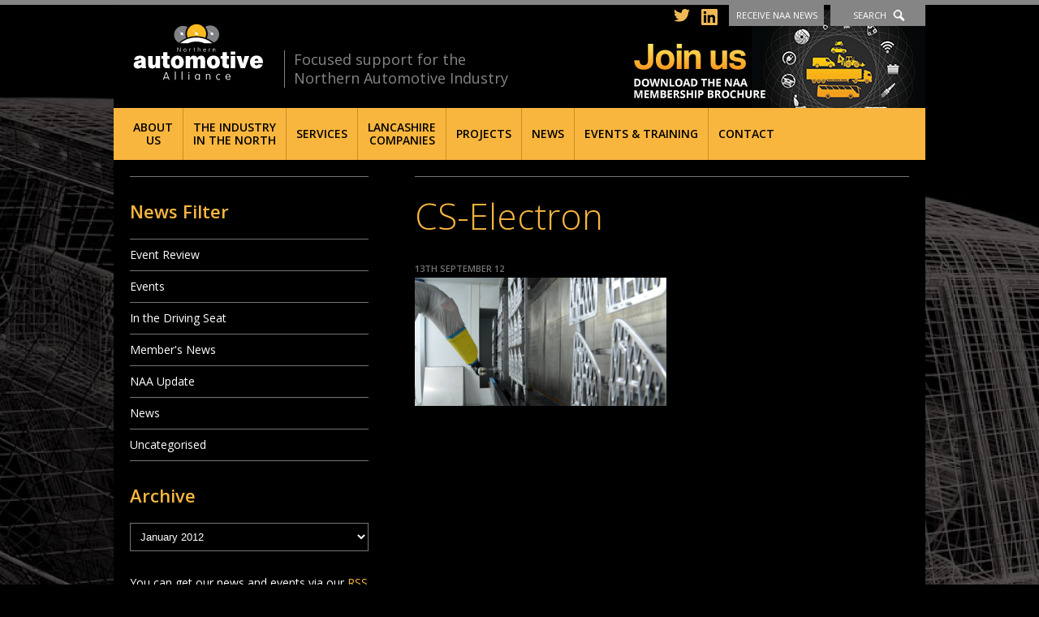

--- FILE ---
content_type: text/html; charset=UTF-8
request_url: https://northernautoalliance.com/case-studies/implementation-of-lean-manufacturing-allows-electron-to-increase-capacity-to-deliver-new-projects-including-components-for-the-new-range-rover/cs-electron/
body_size: 12283
content:
<!DOCTYPE HTML>

<html lang="en-US">
	<head>
		<meta http-equiv="Content-Type" content="text/html; charset=UTF-8" />
		<meta name="distribution" content="global" />
		<meta name="robots" content="follow, all" />
		<meta name="language" content="en" />
		<meta name="viewport" content="width=device-width" />

		<title>CS-Electron - Northern Automotive Alliance : Northern Automotive Alliance</title>
		<link rel="shortcut icon" href="https://northernautoalliance.com/wp-content/themes/nwaa2014/images/favicon.ico" type="image/x-icon" />

		<link href='https://fonts.googleapis.com/css?family=Open+Sans:400,300,300italic,400italic,600,600italic' rel='stylesheet' type='text/css'>
		<link rel="stylesheet" href="https://northernautoalliance.com/wp-content/themes/nwaa2014/style.css?v=210609" type="text/css" media="screen" />


		<link rel="alternate" type="application/rss+xml" title="Northern Automotive Alliance RSS Feed" href="https://northernautoalliance.com/feed/" />
		<link rel="alternate" type="application/atom+xml" title="Northern Automotive Alliance Atom Feed" href="https://northernautoalliance.com/feed/atom/" />
		<link rel="pingback" href="https://northernautoalliance.com/xmlrpc.php" />

																
		

		<meta name='robots' content='index, follow, max-image-preview:large, max-snippet:-1, max-video-preview:-1' />

	<!-- This site is optimized with the Yoast SEO plugin v20.1 - https://yoast.com/wordpress/plugins/seo/ -->
	<link rel="canonical" href="https://northernautoalliance.com/case-studies/implementation-of-lean-manufacturing-allows-electron-to-increase-capacity-to-deliver-new-projects-including-components-for-the-new-range-rover/cs-electron/" />
	<script type="application/ld+json" class="yoast-schema-graph">{"@context":"https://schema.org","@graph":[{"@type":"WebPage","@id":"https://northernautoalliance.com/case-studies/implementation-of-lean-manufacturing-allows-electron-to-increase-capacity-to-deliver-new-projects-including-components-for-the-new-range-rover/cs-electron/","url":"https://northernautoalliance.com/case-studies/implementation-of-lean-manufacturing-allows-electron-to-increase-capacity-to-deliver-new-projects-including-components-for-the-new-range-rover/cs-electron/","name":"CS-Electron - Northern Automotive Alliance","isPartOf":{"@id":"https://northernautoalliance.com/#website"},"primaryImageOfPage":{"@id":"https://northernautoalliance.com/case-studies/implementation-of-lean-manufacturing-allows-electron-to-increase-capacity-to-deliver-new-projects-including-components-for-the-new-range-rover/cs-electron/#primaryimage"},"image":{"@id":"https://northernautoalliance.com/case-studies/implementation-of-lean-manufacturing-allows-electron-to-increase-capacity-to-deliver-new-projects-including-components-for-the-new-range-rover/cs-electron/#primaryimage"},"thumbnailUrl":"https://northernautoalliance.com/wp-content/uploads/2012/09/CS-Electron.png","datePublished":"2012-09-13T21:37:30+00:00","dateModified":"2012-09-13T21:37:30+00:00","breadcrumb":{"@id":"https://northernautoalliance.com/case-studies/implementation-of-lean-manufacturing-allows-electron-to-increase-capacity-to-deliver-new-projects-including-components-for-the-new-range-rover/cs-electron/#breadcrumb"},"inLanguage":"en-US","potentialAction":[{"@type":"ReadAction","target":["https://northernautoalliance.com/case-studies/implementation-of-lean-manufacturing-allows-electron-to-increase-capacity-to-deliver-new-projects-including-components-for-the-new-range-rover/cs-electron/"]}]},{"@type":"ImageObject","inLanguage":"en-US","@id":"https://northernautoalliance.com/case-studies/implementation-of-lean-manufacturing-allows-electron-to-increase-capacity-to-deliver-new-projects-including-components-for-the-new-range-rover/cs-electron/#primaryimage","url":"https://northernautoalliance.com/wp-content/uploads/2012/09/CS-Electron.png","contentUrl":"https://northernautoalliance.com/wp-content/uploads/2012/09/CS-Electron.png","width":635,"height":324},{"@type":"BreadcrumbList","@id":"https://northernautoalliance.com/case-studies/implementation-of-lean-manufacturing-allows-electron-to-increase-capacity-to-deliver-new-projects-including-components-for-the-new-range-rover/cs-electron/#breadcrumb","itemListElement":[{"@type":"ListItem","position":1,"name":"Home","item":"https://northernautoalliance.com/"},{"@type":"ListItem","position":2,"name":"IMPLEMENTATION OF LEAN MANUFACTURING ALLOWS ELECTRON TO INCREASE CAPACITY TO DELIVER NEW PROJECTS, INCLUDING COMPONENTS FOR THE NEW RANGE ROVER","item":"https://northernautoalliance.com/case-studies/implementation-of-lean-manufacturing-allows-electron-to-increase-capacity-to-deliver-new-projects-including-components-for-the-new-range-rover/"},{"@type":"ListItem","position":3,"name":"CS-Electron"}]},{"@type":"WebSite","@id":"https://northernautoalliance.com/#website","url":"https://northernautoalliance.com/","name":"Northern Automotive Alliance","description":"Focused support for the Northern Automotive Industry","potentialAction":[{"@type":"SearchAction","target":{"@type":"EntryPoint","urlTemplate":"https://northernautoalliance.com/?s={search_term_string}"},"query-input":"required name=search_term_string"}],"inLanguage":"en-US"}]}</script>
	<!-- / Yoast SEO plugin. -->


<link rel="alternate" type="application/rss+xml" title="Northern Automotive Alliance &raquo; CS-Electron Comments Feed" href="https://northernautoalliance.com/case-studies/implementation-of-lean-manufacturing-allows-electron-to-increase-capacity-to-deliver-new-projects-including-components-for-the-new-range-rover/cs-electron/feed/" />
<script type="text/javascript">
window._wpemojiSettings = {"baseUrl":"https:\/\/s.w.org\/images\/core\/emoji\/14.0.0\/72x72\/","ext":".png","svgUrl":"https:\/\/s.w.org\/images\/core\/emoji\/14.0.0\/svg\/","svgExt":".svg","source":{"concatemoji":"https:\/\/northernautoalliance.com\/wp-includes\/js\/wp-emoji-release.min.js?ver=6.1.9"}};
/*! This file is auto-generated */
!function(e,a,t){var n,r,o,i=a.createElement("canvas"),p=i.getContext&&i.getContext("2d");function s(e,t){var a=String.fromCharCode,e=(p.clearRect(0,0,i.width,i.height),p.fillText(a.apply(this,e),0,0),i.toDataURL());return p.clearRect(0,0,i.width,i.height),p.fillText(a.apply(this,t),0,0),e===i.toDataURL()}function c(e){var t=a.createElement("script");t.src=e,t.defer=t.type="text/javascript",a.getElementsByTagName("head")[0].appendChild(t)}for(o=Array("flag","emoji"),t.supports={everything:!0,everythingExceptFlag:!0},r=0;r<o.length;r++)t.supports[o[r]]=function(e){if(p&&p.fillText)switch(p.textBaseline="top",p.font="600 32px Arial",e){case"flag":return s([127987,65039,8205,9895,65039],[127987,65039,8203,9895,65039])?!1:!s([55356,56826,55356,56819],[55356,56826,8203,55356,56819])&&!s([55356,57332,56128,56423,56128,56418,56128,56421,56128,56430,56128,56423,56128,56447],[55356,57332,8203,56128,56423,8203,56128,56418,8203,56128,56421,8203,56128,56430,8203,56128,56423,8203,56128,56447]);case"emoji":return!s([129777,127995,8205,129778,127999],[129777,127995,8203,129778,127999])}return!1}(o[r]),t.supports.everything=t.supports.everything&&t.supports[o[r]],"flag"!==o[r]&&(t.supports.everythingExceptFlag=t.supports.everythingExceptFlag&&t.supports[o[r]]);t.supports.everythingExceptFlag=t.supports.everythingExceptFlag&&!t.supports.flag,t.DOMReady=!1,t.readyCallback=function(){t.DOMReady=!0},t.supports.everything||(n=function(){t.readyCallback()},a.addEventListener?(a.addEventListener("DOMContentLoaded",n,!1),e.addEventListener("load",n,!1)):(e.attachEvent("onload",n),a.attachEvent("onreadystatechange",function(){"complete"===a.readyState&&t.readyCallback()})),(e=t.source||{}).concatemoji?c(e.concatemoji):e.wpemoji&&e.twemoji&&(c(e.twemoji),c(e.wpemoji)))}(window,document,window._wpemojiSettings);
</script>
<style type="text/css">
img.wp-smiley,
img.emoji {
	display: inline !important;
	border: none !important;
	box-shadow: none !important;
	height: 1em !important;
	width: 1em !important;
	margin: 0 0.07em !important;
	vertical-align: -0.1em !important;
	background: none !important;
	padding: 0 !important;
}
</style>
	<link rel='stylesheet' id='wp-block-library-css' href='https://northernautoalliance.com/wp-includes/css/dist/block-library/style.min.css?ver=6.1.9' type='text/css' media='all' />
<link rel='stylesheet' id='classic-theme-styles-css' href='https://northernautoalliance.com/wp-includes/css/classic-themes.min.css?ver=1' type='text/css' media='all' />
<style id='global-styles-inline-css' type='text/css'>
body{--wp--preset--color--black: #000000;--wp--preset--color--cyan-bluish-gray: #abb8c3;--wp--preset--color--white: #ffffff;--wp--preset--color--pale-pink: #f78da7;--wp--preset--color--vivid-red: #cf2e2e;--wp--preset--color--luminous-vivid-orange: #ff6900;--wp--preset--color--luminous-vivid-amber: #fcb900;--wp--preset--color--light-green-cyan: #7bdcb5;--wp--preset--color--vivid-green-cyan: #00d084;--wp--preset--color--pale-cyan-blue: #8ed1fc;--wp--preset--color--vivid-cyan-blue: #0693e3;--wp--preset--color--vivid-purple: #9b51e0;--wp--preset--gradient--vivid-cyan-blue-to-vivid-purple: linear-gradient(135deg,rgba(6,147,227,1) 0%,rgb(155,81,224) 100%);--wp--preset--gradient--light-green-cyan-to-vivid-green-cyan: linear-gradient(135deg,rgb(122,220,180) 0%,rgb(0,208,130) 100%);--wp--preset--gradient--luminous-vivid-amber-to-luminous-vivid-orange: linear-gradient(135deg,rgba(252,185,0,1) 0%,rgba(255,105,0,1) 100%);--wp--preset--gradient--luminous-vivid-orange-to-vivid-red: linear-gradient(135deg,rgba(255,105,0,1) 0%,rgb(207,46,46) 100%);--wp--preset--gradient--very-light-gray-to-cyan-bluish-gray: linear-gradient(135deg,rgb(238,238,238) 0%,rgb(169,184,195) 100%);--wp--preset--gradient--cool-to-warm-spectrum: linear-gradient(135deg,rgb(74,234,220) 0%,rgb(151,120,209) 20%,rgb(207,42,186) 40%,rgb(238,44,130) 60%,rgb(251,105,98) 80%,rgb(254,248,76) 100%);--wp--preset--gradient--blush-light-purple: linear-gradient(135deg,rgb(255,206,236) 0%,rgb(152,150,240) 100%);--wp--preset--gradient--blush-bordeaux: linear-gradient(135deg,rgb(254,205,165) 0%,rgb(254,45,45) 50%,rgb(107,0,62) 100%);--wp--preset--gradient--luminous-dusk: linear-gradient(135deg,rgb(255,203,112) 0%,rgb(199,81,192) 50%,rgb(65,88,208) 100%);--wp--preset--gradient--pale-ocean: linear-gradient(135deg,rgb(255,245,203) 0%,rgb(182,227,212) 50%,rgb(51,167,181) 100%);--wp--preset--gradient--electric-grass: linear-gradient(135deg,rgb(202,248,128) 0%,rgb(113,206,126) 100%);--wp--preset--gradient--midnight: linear-gradient(135deg,rgb(2,3,129) 0%,rgb(40,116,252) 100%);--wp--preset--duotone--dark-grayscale: url('#wp-duotone-dark-grayscale');--wp--preset--duotone--grayscale: url('#wp-duotone-grayscale');--wp--preset--duotone--purple-yellow: url('#wp-duotone-purple-yellow');--wp--preset--duotone--blue-red: url('#wp-duotone-blue-red');--wp--preset--duotone--midnight: url('#wp-duotone-midnight');--wp--preset--duotone--magenta-yellow: url('#wp-duotone-magenta-yellow');--wp--preset--duotone--purple-green: url('#wp-duotone-purple-green');--wp--preset--duotone--blue-orange: url('#wp-duotone-blue-orange');--wp--preset--font-size--small: 13px;--wp--preset--font-size--medium: 20px;--wp--preset--font-size--large: 36px;--wp--preset--font-size--x-large: 42px;--wp--preset--spacing--20: 0.44rem;--wp--preset--spacing--30: 0.67rem;--wp--preset--spacing--40: 1rem;--wp--preset--spacing--50: 1.5rem;--wp--preset--spacing--60: 2.25rem;--wp--preset--spacing--70: 3.38rem;--wp--preset--spacing--80: 5.06rem;}:where(.is-layout-flex){gap: 0.5em;}body .is-layout-flow > .alignleft{float: left;margin-inline-start: 0;margin-inline-end: 2em;}body .is-layout-flow > .alignright{float: right;margin-inline-start: 2em;margin-inline-end: 0;}body .is-layout-flow > .aligncenter{margin-left: auto !important;margin-right: auto !important;}body .is-layout-constrained > .alignleft{float: left;margin-inline-start: 0;margin-inline-end: 2em;}body .is-layout-constrained > .alignright{float: right;margin-inline-start: 2em;margin-inline-end: 0;}body .is-layout-constrained > .aligncenter{margin-left: auto !important;margin-right: auto !important;}body .is-layout-constrained > :where(:not(.alignleft):not(.alignright):not(.alignfull)){max-width: var(--wp--style--global--content-size);margin-left: auto !important;margin-right: auto !important;}body .is-layout-constrained > .alignwide{max-width: var(--wp--style--global--wide-size);}body .is-layout-flex{display: flex;}body .is-layout-flex{flex-wrap: wrap;align-items: center;}body .is-layout-flex > *{margin: 0;}:where(.wp-block-columns.is-layout-flex){gap: 2em;}.has-black-color{color: var(--wp--preset--color--black) !important;}.has-cyan-bluish-gray-color{color: var(--wp--preset--color--cyan-bluish-gray) !important;}.has-white-color{color: var(--wp--preset--color--white) !important;}.has-pale-pink-color{color: var(--wp--preset--color--pale-pink) !important;}.has-vivid-red-color{color: var(--wp--preset--color--vivid-red) !important;}.has-luminous-vivid-orange-color{color: var(--wp--preset--color--luminous-vivid-orange) !important;}.has-luminous-vivid-amber-color{color: var(--wp--preset--color--luminous-vivid-amber) !important;}.has-light-green-cyan-color{color: var(--wp--preset--color--light-green-cyan) !important;}.has-vivid-green-cyan-color{color: var(--wp--preset--color--vivid-green-cyan) !important;}.has-pale-cyan-blue-color{color: var(--wp--preset--color--pale-cyan-blue) !important;}.has-vivid-cyan-blue-color{color: var(--wp--preset--color--vivid-cyan-blue) !important;}.has-vivid-purple-color{color: var(--wp--preset--color--vivid-purple) !important;}.has-black-background-color{background-color: var(--wp--preset--color--black) !important;}.has-cyan-bluish-gray-background-color{background-color: var(--wp--preset--color--cyan-bluish-gray) !important;}.has-white-background-color{background-color: var(--wp--preset--color--white) !important;}.has-pale-pink-background-color{background-color: var(--wp--preset--color--pale-pink) !important;}.has-vivid-red-background-color{background-color: var(--wp--preset--color--vivid-red) !important;}.has-luminous-vivid-orange-background-color{background-color: var(--wp--preset--color--luminous-vivid-orange) !important;}.has-luminous-vivid-amber-background-color{background-color: var(--wp--preset--color--luminous-vivid-amber) !important;}.has-light-green-cyan-background-color{background-color: var(--wp--preset--color--light-green-cyan) !important;}.has-vivid-green-cyan-background-color{background-color: var(--wp--preset--color--vivid-green-cyan) !important;}.has-pale-cyan-blue-background-color{background-color: var(--wp--preset--color--pale-cyan-blue) !important;}.has-vivid-cyan-blue-background-color{background-color: var(--wp--preset--color--vivid-cyan-blue) !important;}.has-vivid-purple-background-color{background-color: var(--wp--preset--color--vivid-purple) !important;}.has-black-border-color{border-color: var(--wp--preset--color--black) !important;}.has-cyan-bluish-gray-border-color{border-color: var(--wp--preset--color--cyan-bluish-gray) !important;}.has-white-border-color{border-color: var(--wp--preset--color--white) !important;}.has-pale-pink-border-color{border-color: var(--wp--preset--color--pale-pink) !important;}.has-vivid-red-border-color{border-color: var(--wp--preset--color--vivid-red) !important;}.has-luminous-vivid-orange-border-color{border-color: var(--wp--preset--color--luminous-vivid-orange) !important;}.has-luminous-vivid-amber-border-color{border-color: var(--wp--preset--color--luminous-vivid-amber) !important;}.has-light-green-cyan-border-color{border-color: var(--wp--preset--color--light-green-cyan) !important;}.has-vivid-green-cyan-border-color{border-color: var(--wp--preset--color--vivid-green-cyan) !important;}.has-pale-cyan-blue-border-color{border-color: var(--wp--preset--color--pale-cyan-blue) !important;}.has-vivid-cyan-blue-border-color{border-color: var(--wp--preset--color--vivid-cyan-blue) !important;}.has-vivid-purple-border-color{border-color: var(--wp--preset--color--vivid-purple) !important;}.has-vivid-cyan-blue-to-vivid-purple-gradient-background{background: var(--wp--preset--gradient--vivid-cyan-blue-to-vivid-purple) !important;}.has-light-green-cyan-to-vivid-green-cyan-gradient-background{background: var(--wp--preset--gradient--light-green-cyan-to-vivid-green-cyan) !important;}.has-luminous-vivid-amber-to-luminous-vivid-orange-gradient-background{background: var(--wp--preset--gradient--luminous-vivid-amber-to-luminous-vivid-orange) !important;}.has-luminous-vivid-orange-to-vivid-red-gradient-background{background: var(--wp--preset--gradient--luminous-vivid-orange-to-vivid-red) !important;}.has-very-light-gray-to-cyan-bluish-gray-gradient-background{background: var(--wp--preset--gradient--very-light-gray-to-cyan-bluish-gray) !important;}.has-cool-to-warm-spectrum-gradient-background{background: var(--wp--preset--gradient--cool-to-warm-spectrum) !important;}.has-blush-light-purple-gradient-background{background: var(--wp--preset--gradient--blush-light-purple) !important;}.has-blush-bordeaux-gradient-background{background: var(--wp--preset--gradient--blush-bordeaux) !important;}.has-luminous-dusk-gradient-background{background: var(--wp--preset--gradient--luminous-dusk) !important;}.has-pale-ocean-gradient-background{background: var(--wp--preset--gradient--pale-ocean) !important;}.has-electric-grass-gradient-background{background: var(--wp--preset--gradient--electric-grass) !important;}.has-midnight-gradient-background{background: var(--wp--preset--gradient--midnight) !important;}.has-small-font-size{font-size: var(--wp--preset--font-size--small) !important;}.has-medium-font-size{font-size: var(--wp--preset--font-size--medium) !important;}.has-large-font-size{font-size: var(--wp--preset--font-size--large) !important;}.has-x-large-font-size{font-size: var(--wp--preset--font-size--x-large) !important;}
.wp-block-navigation a:where(:not(.wp-element-button)){color: inherit;}
:where(.wp-block-columns.is-layout-flex){gap: 2em;}
.wp-block-pullquote{font-size: 1.5em;line-height: 1.6;}
</style>
<link rel='stylesheet' id='contact-form-7-css' href='https://northernautoalliance.com/wp-content/plugins/contact-form-7/includes/css/styles.css?ver=5.7.4' type='text/css' media='all' />
<script type='text/javascript' src='https://northernautoalliance.com/wp-includes/js/jquery/jquery.min.js?ver=3.6.1' id='jquery-core-js'></script>
<script type='text/javascript' src='https://northernautoalliance.com/wp-includes/js/jquery/jquery-migrate.min.js?ver=3.3.2' id='jquery-migrate-js'></script>
<script type='text/javascript' src='https://northernautoalliance.com/wp-content/themes/nwaa2014/scripts/flex-slider/jquery.flexslider-min.js?ver=6.1.9' id='flex-slider-js'></script>
<script type='text/javascript' src='https://northernautoalliance.com/wp-content/themes/nwaa2014/scripts/isotope.pkgd.min.js?ver=6.1.9' id='isotope-js'></script>
<script type='text/javascript' src='https://northernautoalliance.com/wp-content/themes/nwaa2014/scripts/naa.js?ver=6.1.9' id='naa-js'></script>
<script type='text/javascript' src='https://northernautoalliance.com/wp-content/themes/nwaa2014/scripts/tinynav.min.js?ver=6.1.9' id='tinynav-js'></script>
<link rel="https://api.w.org/" href="https://northernautoalliance.com/wp-json/" /><link rel="alternate" type="application/json" href="https://northernautoalliance.com/wp-json/wp/v2/media/2591" /><link rel="EditURI" type="application/rsd+xml" title="RSD" href="https://northernautoalliance.com/xmlrpc.php?rsd" />
<link rel="wlwmanifest" type="application/wlwmanifest+xml" href="https://northernautoalliance.com/wp-includes/wlwmanifest.xml" />
<meta name="generator" content="WordPress 6.1.9" />
<link rel='shortlink' href='https://northernautoalliance.com/?p=2591' />
<link rel="alternate" type="application/json+oembed" href="https://northernautoalliance.com/wp-json/oembed/1.0/embed?url=https%3A%2F%2Fnorthernautoalliance.com%2Fcase-studies%2Fimplementation-of-lean-manufacturing-allows-electron-to-increase-capacity-to-deliver-new-projects-including-components-for-the-new-range-rover%2Fcs-electron%2F" />
	<link rel="preconnect" href="https://fonts.googleapis.com">
	<link rel="preconnect" href="https://fonts.gstatic.com">
	<style type="text/css">.recentcomments a{display:inline !important;padding:0 !important;margin:0 !important;}</style>	<style id="egf-frontend-styles" type="text/css">
		p {} h1 {} h2 {} h3 {} h4 {} h5 {} h6 {} 	</style>
			
		<script src="https://cdn.jsdelivr.net/npm/js-cookie@rc/dist/js.cookie.min.js"></script>


		<script type="text/javascript">
			var $j = jQuery.noConflict();
			$j(document).ready(function(){

			
				console.log( Cookies.get("banner-notice") );


				function min_page_height(){
					if ($j('.container').height() < $j(window).height()){
						var new_height = ($j(window).height() - $j('.container').height()) + $j('.full-width.page').height();
						$j('.full-width.page .panel > .inner').height(new_height);
					};
				}

			//	min_page_height();

				tooLongSubNav();
				$j('.members.dropdown, .block-list.archive-list, .board_categories.dropdown').tinyNav();

				$j('a.toggle-nav').click(function(event){
					event.preventDefault();
					$j('ul#menu-primary').slideToggle('slow', function() {})
				});

				$j( "a.toggle-signup" ).click( function( event ) {
					event.preventDefault();
					console.log('clicked');
					if ( $j( ".full-width.signup" ).is( ":hidden" ) ) {
						$j( ".full-width.signup" ).slideDown( "slow" );
						$j('.full-width.header').addClass('open');
						$j('.header-links a').removeClass('current');
						$j('.header-links a.toggle-signup').addClass('current');
						$j( ".full-width.follow" ).slideUp( "fast" );
						$j( ".full-width.search" ).slideUp( "fast" );
					} else {
						$j( ".full-width.signup" ).slideUp( "fast" );
						$j('.full-width.header').removeClass('open');
						$j('.header-links a').removeClass('current');
					}
				} );

				$j( "a.toggle-search" ).click( function( event ) {
					event.preventDefault();
					console.log('clicked');
					if ( $j( ".full-width.search" ).is( ":hidden" ) ) {
						$j( ".full-width.search" ).slideDown( "slow" );
						$j('.header-links a').removeClass('current');
						$j('.header-links a.toggle-search').addClass('current');
						$j('.full-width.header').addClass('open');
						$j( ".full-width.follow" ).slideUp( "fast" );
						$j( ".full-width.signup" ).slideUp( "fast" );
					} else {
						$j( ".full-width.search" ).slideUp( "fast" );
						$j('.full-width.header').removeClass('open');
						$j('.header-links a').removeClass('current');
					}
				} );

				$j( "a.close-banner-notice" ).click( function( event ) {
					event.preventDefault();
					$j('.banner-notice').removeClass('open');
					Cookies.set("banner-notice", "dismissed", { expires: 1, path: '/' });

				});

				$j( "a.toggle-follow" ).click( function( event ) {
					event.preventDefault();
					console.log('clicked');
					if ( $j( ".full-width.follow" ).is( ":hidden" ) ) {
						$j( ".full-width.follow" ).slideDown( "slow" );
						$j('.header-links a').removeClass('current');
						$j('.header-links a.toggle-follow').addClass('current');
						$j('.full-width.header').addClass('open');
						$j( ".full-width.signup" ).slideUp( "fast" );
						$j( ".full-width.search" ).slideUp( "fast" );
					} else {
						$j( ".full-width.follow" ).slideUp( "fast" );
						$j('.full-width.header').removeClass('open');
						$j('.header-links a').removeClass('current');
					}
				} );

				$j('.membership input').click(function () {
					$j('.membership input:not(:checked)').parent().removeClass("chosen");
					$j('.membership input:checked').parent().addClass("chosen");
				});
				$j('.membership input:checked').parent().addClass("chosen");



				//$j(window).resize(function () {
				//   min_page_height();
				//});

				$j('.members.carousel').flexslider({

   animation: "slide",
    animationLoop: true,
    easing: "linear",
    useCSS: false,
    pauseOnHover: true,
    slideshowSpeed: 1,
    animationSpeed: 4000,
    controlNav: false,
    directionNav: false,
    itemWidth: 150,
    itemMargin: 5


				});

			});
		</script>

	</head>

	
	<body class="attachment attachment-template-default single single-attachment postid-2591 attachmentid-2591 attachment-png" style="background-image: url(https://northernautoalliance.com/wp-content/themes/nwaa2014/images/backgrounds/a.jpg)">
		<div class="container">
		
		
			<div class="full-width header-panel search">
				<div class="panel">
					<div class="inner">
						<div class="header-column">
							<h2>Can't find what you're looking for?</h2>
							<p>Type your search in the box and click the search button</p>
						</div>
						<div class="header-column">
							<form id="searchform" class="searchform" action="/" method="get" role="search">
	<div>
		<label class="screen-reader-text" for="s">Search for:</label>
		<input id="s" type="text" name="s" value="" placeholder="Search" >
		<input id="searchsubmit" type="submit" value="Search">
	</div>
</form>						</div>
					</div>
				</div>
			</div>

			<div class="full-width header-panel follow">
				<div class="panel">
					<div class="inner">
						<div class="header-column">
							<h2>Follow us on Twitter and LinkedIn to stay connected with NAA</h2>
						</div>
						<div class="header-column">
							<a href="https://www.linkedin.com/company/northern-automotive-alliance/" target="_blank"><img src="https://northernautoalliance.com/wp-content/themes/nwaa2014/images/follow-linkedin.png" alt="Follow us on LinkedIn" /></a>
							<a href="https://twitter.com/nautoalliance" target="_blank"><img src="https://northernautoalliance.com/wp-content/themes/nwaa2014/images/follow-twitter.png" alt="Follow us on Twitter" /></a>
						</div>
					</div>
				</div>
			</div>


			<div class="full-width header-panel signup">
				<div class="panel">
					<div class="inner">
						<div class="header-column">
							<h2>Stay in touch. Get all the latest NAA news and events straight to your email.</h2>
							<p>Please fill in the email box and click the sign up button</p>
						</div>
						<div class="header-column">
							<p class="attachment"><a href='https://northernautoalliance.com/wp-content/uploads/2012/09/CS-Electron.png'><img width="310" height="158" src="https://northernautoalliance.com/wp-content/uploads/2012/09/CS-Electron-310x158.png" class="attachment-medium size-medium" alt="" decoding="async" loading="lazy" srcset="https://northernautoalliance.com/wp-content/uploads/2012/09/CS-Electron-310x158.png 310w, https://northernautoalliance.com/wp-content/uploads/2012/09/CS-Electron-630x321.png 630w, https://northernautoalliance.com/wp-content/uploads/2012/09/CS-Electron-290x148.png 290w, https://northernautoalliance.com/wp-content/uploads/2012/09/CS-Electron-170x87.png 170w, https://northernautoalliance.com/wp-content/uploads/2012/09/CS-Electron-608x310.png 608w, https://northernautoalliance.com/wp-content/uploads/2012/09/CS-Electron-147x75.png 147w, https://northernautoalliance.com/wp-content/uploads/2012/09/CS-Electron.png 635w" sizes="(max-width: 310px) 100vw, 310px" /></a></p>

<div class="wpcf7 no-js" id="wpcf7-f5955-o1" lang="en-US" dir="ltr">
<div class="screen-reader-response"><p role="status" aria-live="polite" aria-atomic="true"></p> <ul></ul></div>
<form action="/case-studies/implementation-of-lean-manufacturing-allows-electron-to-increase-capacity-to-deliver-new-projects-including-components-for-the-new-range-rover/cs-electron/#wpcf7-f5955-o1" method="post" class="wpcf7-form init" aria-label="Contact form" novalidate="novalidate" data-status="init">
<div style="display: none;">
<input type="hidden" name="_wpcf7" value="5955" />
<input type="hidden" name="_wpcf7_version" value="5.7.4" />
<input type="hidden" name="_wpcf7_locale" value="en_US" />
<input type="hidden" name="_wpcf7_unit_tag" value="wpcf7-f5955-o1" />
<input type="hidden" name="_wpcf7_container_post" value="0" />
<input type="hidden" name="_wpcf7_posted_data_hash" value="" />
</div>
<ol>
	<li>
		<p><label for="your-email">Your Email (required)</label><span class="wpcf7-form-control-wrap" data-name="your-email"><input size="40" class="wpcf7-form-control wpcf7-text wpcf7-email wpcf7-validates-as-required wpcf7-validates-as-email" aria-required="true" aria-invalid="false" placeholder="Your email address" value="" type="email" name="your-email" /></span>
		</p>
	</li>
	<li>
		<p><input class="wpcf7-form-control has-spinner wpcf7-submit" type="submit" value="Sign up" />
		</p>
	</li>
</ol><div class="wpcf7-response-output" aria-hidden="true"></div>
</form>
</div>

						</div>
					</div>
				</div>
			</div>

			<div class="full-width header">
				<div class="panel">
					<div class="inner">
						<a href="/" id="logo">Northern Automotive Alliance</a>
						<span class="strap">Focused support for the Northern Automotive Industry</span>
						<ul class="header-links">
							<li class="social header-twitter"><a href="https://twitter.com/nautoalliance" target="_blank"><img src="https://northernautoalliance.com/wp-content/themes/nwaa2014/images/twitter-icon.svg" alt="Follow us on Twitter" /></a></li>
							<li class="social header-linkedin"><a href="https://www.linkedin.com/company/northern-automotive-alliance/" target="_blank"><img src="https://northernautoalliance.com/wp-content/themes/nwaa2014/images/linkedin-icon.svg" alt="Follow us on LinkedIn" /></a></li>
							<li><a href="#signup" class="toggle-signup">Receive NAA News</a></li>
							<li><a href="#search" class="toggle-search">Search</a></li>
						</ul>
						<a href="/wp-content/uploads/2024/04/6-PAGE-BROCHURE.pdf" class="join" target="_blank">Join us - Download the NAA membership brochure</a>
					</div>
				</div>
			</div>

			<div class="full-width navigation">
				<div class="panel">
					<div class="inner">
						<a href="#" class="toggle-nav">Menu</a>
						<div class="menu"><ul id="menu-primary" class="menu"><li id="menu-item-53" class="menu-item menu-item-type-post_type menu-item-object-page menu-item-has-children menu-item-53"><a href="https://northernautoalliance.com/about/">About <br/>Us</a>
<ul class="sub-menu">
	<li id="menu-item-5934" class="menu-item menu-item-type-post_type menu-item-object-page menu-item-5934"><a href="https://northernautoalliance.com/about/">About Us</a></li>
	<li id="menu-item-6488" class="menu-item menu-item-type-post_type menu-item-object-page menu-item-6488"><a href="https://northernautoalliance.com/about/naa-awards/">NAA Awards 2025</a></li>
	<li id="menu-item-5960" class="menu-item menu-item-type-post_type menu-item-object-page menu-item-5960"><a href="https://northernautoalliance.com/about/naa-member-companies/">NAA Member Companies</a></li>
	<li id="menu-item-5959" class="menu-item menu-item-type-post_type menu-item-object-page menu-item-5959"><a href="https://northernautoalliance.com/about/become-a-member/">Become a Member</a></li>
	<li id="menu-item-5935" class="menu-item menu-item-type-post_type menu-item-object-page menu-item-5935"><a href="https://northernautoalliance.com/about/board-members/">Board Members</a></li>
	<li id="menu-item-5961" class="menu-item menu-item-type-post_type menu-item-object-page menu-item-5961"><a href="https://northernautoalliance.com/about/the-team/">The Team</a></li>
</ul>
</li>
<li id="menu-item-12790" class="menu-item menu-item-type-post_type menu-item-object-page menu-item-has-children menu-item-12790"><a href="https://northernautoalliance.com/northern-automotive-industry/">The Industry <br/>in the North</a>
<ul class="sub-menu">
	<li id="menu-item-5938" class="menu-item menu-item-type-post_type menu-item-object-page menu-item-5938"><a href="https://northernautoalliance.com/northern-automotive-industry/">The Northern Automotive Industry</a></li>
	<li id="menu-item-12791" class="menu-item menu-item-type-post_type menu-item-object-page menu-item-12791"><a href="https://northernautoalliance.com/northern-automotive-industry/automotive-business-opportunities/">Automotive Business Opportunities</a></li>
	<li id="menu-item-5958" class="menu-item menu-item-type-post_type menu-item-object-page menu-item-5958"><a href="https://northernautoalliance.com/northern-automotive-industry/low-carbon-north/">Low Carbon Innovation in the North</a></li>
</ul>
</li>
<li id="menu-item-59" class="menu-item menu-item-type-post_type menu-item-object-page menu-item-has-children menu-item-59"><a href="https://northernautoalliance.com/services/">Services</a>
<ul class="sub-menu">
	<li id="menu-item-12875" class="menu-item menu-item-type-post_type menu-item-object-page menu-item-12875"><a href="https://northernautoalliance.com/services/">Services</a></li>
	<li id="menu-item-12878" class="menu-item menu-item-type-post_type menu-item-object-page menu-item-12878"><a href="https://northernautoalliance.com/?page_id=10912">Energy Partner</a></li>
	<li id="menu-item-12879" class="menu-item menu-item-type-post_type menu-item-object-page menu-item-12879"><a href="https://northernautoalliance.com/services/automotive-skills-education/">Automotive Skills, Education &#038; Employment</a></li>
	<li id="menu-item-5972" class="menu-item menu-item-type-post_type menu-item-object-page menu-item-5972"><a href="https://northernautoalliance.com/services/resources/">Resources</a></li>
	<li id="menu-item-6066" class="menu-item menu-item-type-post_type menu-item-object-page menu-item-6066"><a href="https://northernautoalliance.com/services/5828-2/">Funding</a></li>
</ul>
</li>
<li id="menu-item-8014" class="menu-item menu-item-type-post_type menu-item-object-page menu-item-has-children menu-item-8014"><a href="https://northernautoalliance.com/lancashire-companies/">Lancashire <br/>Companies</a>
<ul class="sub-menu">
	<li id="menu-item-12781" class="menu-item menu-item-type-post_type menu-item-object-page menu-item-12781"><a href="https://northernautoalliance.com/lancashire-companies/">Putting Lancashire Ahead</a></li>
	<li id="menu-item-12782" class="menu-item menu-item-type-post_type menu-item-object-page menu-item-12782"><a href="https://northernautoalliance.com/lancashire-companies/business-support/">Business Support</a></li>
	<li id="menu-item-8018" class="menu-item menu-item-type-post_type menu-item-object-page menu-item-8018"><a href="https://northernautoalliance.com/lancashire-companies/working-with-universities/">Working with Universities</a></li>
	<li id="menu-item-8015" class="menu-item menu-item-type-post_type menu-item-object-page menu-item-8015"><a href="https://northernautoalliance.com/lancashire-companies/apprenticeships/">Apprenticeships</a></li>
	<li id="menu-item-8021" class="menu-item menu-item-type-post_type menu-item-object-page menu-item-8021"><a href="https://northernautoalliance.com/lancashire-companies/naa-events/">Events</a></li>
	<li id="menu-item-8027" class="menu-item menu-item-type-post_type menu-item-object-page menu-item-8027"><a href="https://northernautoalliance.com/lancashire-companies/case-studies/">Case Studies</a></li>
</ul>
</li>
<li id="menu-item-5992" class="menu-item menu-item-type-post_type menu-item-object-page menu-item-has-children menu-item-5992"><a href="https://northernautoalliance.com/projects/">Projects</a>
<ul class="sub-menu">
	<li id="menu-item-12881" class="menu-item menu-item-type-post_type menu-item-object-page menu-item-12881"><a href="https://northernautoalliance.com/projects/">Projects</a></li>
	<li id="menu-item-12788" class="menu-item menu-item-type-post_type menu-item-object-page menu-item-12788"><a href="https://northernautoalliance.com/services/how-we-can-help-bid-writing/">Bid Writing</a></li>
	<li id="menu-item-13426" class="menu-item menu-item-type-post_type menu-item-object-page menu-item-13426"><a href="https://northernautoalliance.com/projects/cw-4-0/">CW4.0</a></li>
	<li id="menu-item-12805" class="menu-item menu-item-type-post_type menu-item-object-page menu-item-12805"><a href="https://northernautoalliance.com/projects/engine/">EnginE</a></li>
	<li id="menu-item-11332" class="menu-item menu-item-type-post_type menu-item-object-page menu-item-11332"><a href="https://northernautoalliance.com/projects/auto-4-0/">A.U.T.O. 4.0</a></li>
	<li id="menu-item-10996" class="menu-item menu-item-type-post_type menu-item-object-page menu-item-10996"><a href="https://northernautoalliance.com/projects/fast-step-3/">FAST STEP 3</a></li>
	<li id="menu-item-6169" class="menu-item menu-item-type-post_type menu-item-object-page menu-item-6169"><a href="https://northernautoalliance.com/projects/car-young-drivers/">Car for Young Drivers</a></li>
	<li id="menu-item-12795" class="menu-item menu-item-type-post_type menu-item-object-page menu-item-12795"><a href="https://northernautoalliance.com/projects/splice/">SPLICE</a></li>
	<li id="menu-item-7174" class="menu-item menu-item-type-post_type menu-item-object-page menu-item-7174"><a href="https://northernautoalliance.com/projects/twister/">TWISTER</a></li>
	<li id="menu-item-5977" class="menu-item menu-item-type-post_type menu-item-object-page menu-item-has-children menu-item-5977"><a href="https://northernautoalliance.com/?page_id=86">Business Excellence</a>
	<ul class="sub-menu">
		<li id="menu-item-6037" class="menu-item menu-item-type-post_type menu-item-object-page menu-item-6037"><a href="https://northernautoalliance.com/?page_id=86">About BEP</a></li>
		<li id="menu-item-5980" class="menu-item menu-item-type-post_type menu-item-object-page menu-item-5980"><a href="https://northernautoalliance.com/?page_id=1656">Business Excellence Members</a></li>
		<li id="menu-item-5979" class="menu-item menu-item-type-post_type menu-item-object-page menu-item-5979"><a href="https://northernautoalliance.com/projects/business-excellence/providers/">Providers</a></li>
		<li id="menu-item-5978" class="case-study-menu-item menu-item menu-item-type-post_type menu-item-object-page menu-item-5978"><a href="https://northernautoalliance.com/projects/business-excellence/case-studies/">Case Studies</a></li>
	</ul>
</li>
</ul>
</li>
<li id="menu-item-57" class="menu-item menu-item-type-post_type menu-item-object-page current_page_parent menu-item-57"><a href="https://northernautoalliance.com/news/">News</a></li>
<li id="menu-item-55" class="menu-item menu-item-type-post_type menu-item-object-page menu-item-has-children menu-item-55"><a href="https://northernautoalliance.com/events/">Events &#038; Training</a>
<ul class="sub-menu">
	<li id="menu-item-12777" class="menu-item menu-item-type-post_type menu-item-object-page menu-item-12777"><a href="https://northernautoalliance.com/events/">Upcoming Events</a></li>
	<li id="menu-item-12778" class="menu-item menu-item-type-post_type menu-item-object-page menu-item-12778"><a href="https://northernautoalliance.com/events/events-archive/">Events Archive</a></li>
	<li id="menu-item-12784" class="menu-item menu-item-type-post_type menu-item-object-page menu-item-12784"><a href="https://northernautoalliance.com/skills-training/">Training Hub</a></li>
	<li id="menu-item-12775" class="menu-item menu-item-type-post_type menu-item-object-page menu-item-12775"><a href="https://northernautoalliance.com/services/automotive-skills-education/">Automotive Skills, Education &#038; Employment</a></li>
</ul>
</li>
<li id="menu-item-54" class="menu-item menu-item-type-post_type menu-item-object-page menu-item-has-children menu-item-54"><a href="https://northernautoalliance.com/contact/">Contact</a>
<ul class="sub-menu">
	<li id="menu-item-5974" class="menu-item menu-item-type-post_type menu-item-object-page menu-item-5974"><a href="https://northernautoalliance.com/contact/">Contact Us</a></li>
	<li id="menu-item-5976" class="menu-item menu-item-type-post_type menu-item-object-page menu-item-5976"><a href="https://northernautoalliance.com/contact/enquiry-form/">Enquiry Form</a></li>
</ul>
</li>
</ul></div>					</div>
				</div>
			</div>




		<div class="full-width page">
			<div class="panel">
				<div class="inner">

					<div class="content">
						<div class="inner">
							<div class="general-content">

								
				


								<h1>CS-Electron</h1>
								<span class="post-meta">13th September 12</span>
								<p class="attachment"><a href='https://northernautoalliance.com/wp-content/uploads/2012/09/CS-Electron.png'><img width="310" height="158" src="https://northernautoalliance.com/wp-content/uploads/2012/09/CS-Electron-310x158.png" class="attachment-medium size-medium" alt="" decoding="async" loading="lazy" srcset="https://northernautoalliance.com/wp-content/uploads/2012/09/CS-Electron-310x158.png 310w, https://northernautoalliance.com/wp-content/uploads/2012/09/CS-Electron-630x321.png 630w, https://northernautoalliance.com/wp-content/uploads/2012/09/CS-Electron-290x148.png 290w, https://northernautoalliance.com/wp-content/uploads/2012/09/CS-Electron-170x87.png 170w, https://northernautoalliance.com/wp-content/uploads/2012/09/CS-Electron-608x310.png 608w, https://northernautoalliance.com/wp-content/uploads/2012/09/CS-Electron-147x75.png 147w, https://northernautoalliance.com/wp-content/uploads/2012/09/CS-Electron.png 635w" sizes="(max-width: 310px) 100vw, 310px" /></a></p>
								
															</div>
							
							<div class="related-content">
										<div class="widget-container">
			<h2 class="widget-title">News Filter</h2>
			<ul class="block-list category-list">
					<li class="cat-item cat-item-26"><a href="https://northernautoalliance.com/news/category/event-review/">Event Review</a>
</li>
	<li class="cat-item cat-item-4"><a href="https://northernautoalliance.com/news/category/events/">Events</a>
</li>
	<li class="cat-item cat-item-20"><a href="https://northernautoalliance.com/news/category/in-the-driving-seat/">In the Driving Seat</a>
</li>
	<li class="cat-item cat-item-18"><a href="https://northernautoalliance.com/news/category/members-news/">Member&#039;s News</a>
</li>
	<li class="cat-item cat-item-56"><a href="https://northernautoalliance.com/news/category/naa-update/">NAA Update</a>
</li>
	<li class="cat-item cat-item-24"><a href="https://northernautoalliance.com/news/category/news/">News</a>
</li>
	<li class="cat-item cat-item-1"><a href="https://northernautoalliance.com/news/category/uncategorised/">Uncategorised</a>
</li>
			</ul>
		</div>

		<div class="widget-container">
			<h2 class="widget-title h3">Archive</h2>
			<ul class="block-list archive-list">
					<li><a href='https://northernautoalliance.com/news/2025/12/'>December 2025</a></li>
	<li><a href='https://northernautoalliance.com/news/2025/11/'>November 2025</a></li>
	<li><a href='https://northernautoalliance.com/news/2025/10/'>October 2025</a></li>
	<li><a href='https://northernautoalliance.com/news/2025/09/'>September 2025</a></li>
	<li><a href='https://northernautoalliance.com/news/2025/07/'>July 2025</a></li>
	<li><a href='https://northernautoalliance.com/news/2025/06/'>June 2025</a></li>
	<li><a href='https://northernautoalliance.com/news/2025/05/'>May 2025</a></li>
	<li><a href='https://northernautoalliance.com/news/2025/04/'>April 2025</a></li>
	<li><a href='https://northernautoalliance.com/news/2025/03/'>March 2025</a></li>
	<li><a href='https://northernautoalliance.com/news/2025/02/'>February 2025</a></li>
	<li><a href='https://northernautoalliance.com/news/2024/12/'>December 2024</a></li>
	<li><a href='https://northernautoalliance.com/news/2024/11/'>November 2024</a></li>
	<li><a href='https://northernautoalliance.com/news/2024/09/'>September 2024</a></li>
	<li><a href='https://northernautoalliance.com/news/2024/07/'>July 2024</a></li>
	<li><a href='https://northernautoalliance.com/news/2024/06/'>June 2024</a></li>
	<li><a href='https://northernautoalliance.com/news/2024/05/'>May 2024</a></li>
	<li><a href='https://northernautoalliance.com/news/2024/04/'>April 2024</a></li>
	<li><a href='https://northernautoalliance.com/news/2024/03/'>March 2024</a></li>
	<li><a href='https://northernautoalliance.com/news/2024/02/'>February 2024</a></li>
	<li><a href='https://northernautoalliance.com/news/2023/12/'>December 2023</a></li>
	<li><a href='https://northernautoalliance.com/news/2023/11/'>November 2023</a></li>
	<li><a href='https://northernautoalliance.com/news/2023/10/'>October 2023</a></li>
	<li><a href='https://northernautoalliance.com/news/2023/09/'>September 2023</a></li>
	<li><a href='https://northernautoalliance.com/news/2023/07/'>July 2023</a></li>
	<li><a href='https://northernautoalliance.com/news/2023/06/'>June 2023</a></li>
	<li><a href='https://northernautoalliance.com/news/2023/05/'>May 2023</a></li>
	<li><a href='https://northernautoalliance.com/news/2023/04/'>April 2023</a></li>
	<li><a href='https://northernautoalliance.com/news/2023/03/'>March 2023</a></li>
	<li><a href='https://northernautoalliance.com/news/2023/02/'>February 2023</a></li>
	<li><a href='https://northernautoalliance.com/news/2023/01/'>January 2023</a></li>
	<li><a href='https://northernautoalliance.com/news/2022/12/'>December 2022</a></li>
	<li><a href='https://northernautoalliance.com/news/2022/11/'>November 2022</a></li>
	<li><a href='https://northernautoalliance.com/news/2022/10/'>October 2022</a></li>
	<li><a href='https://northernautoalliance.com/news/2022/09/'>September 2022</a></li>
	<li><a href='https://northernautoalliance.com/news/2022/07/'>July 2022</a></li>
	<li><a href='https://northernautoalliance.com/news/2022/06/'>June 2022</a></li>
	<li><a href='https://northernautoalliance.com/news/2022/05/'>May 2022</a></li>
	<li><a href='https://northernautoalliance.com/news/2022/04/'>April 2022</a></li>
	<li><a href='https://northernautoalliance.com/news/2022/03/'>March 2022</a></li>
	<li><a href='https://northernautoalliance.com/news/2022/02/'>February 2022</a></li>
	<li><a href='https://northernautoalliance.com/news/2021/12/'>December 2021</a></li>
	<li><a href='https://northernautoalliance.com/news/2021/11/'>November 2021</a></li>
	<li><a href='https://northernautoalliance.com/news/2021/10/'>October 2021</a></li>
	<li><a href='https://northernautoalliance.com/news/2021/09/'>September 2021</a></li>
	<li><a href='https://northernautoalliance.com/news/2021/07/'>July 2021</a></li>
	<li><a href='https://northernautoalliance.com/news/2021/06/'>June 2021</a></li>
	<li><a href='https://northernautoalliance.com/news/2021/05/'>May 2021</a></li>
	<li><a href='https://northernautoalliance.com/news/2021/04/'>April 2021</a></li>
	<li><a href='https://northernautoalliance.com/news/2021/03/'>March 2021</a></li>
	<li><a href='https://northernautoalliance.com/news/2021/02/'>February 2021</a></li>
	<li><a href='https://northernautoalliance.com/news/2020/12/'>December 2020</a></li>
	<li><a href='https://northernautoalliance.com/news/2020/11/'>November 2020</a></li>
	<li><a href='https://northernautoalliance.com/news/2020/10/'>October 2020</a></li>
	<li><a href='https://northernautoalliance.com/news/2020/09/'>September 2020</a></li>
	<li><a href='https://northernautoalliance.com/news/2020/08/'>August 2020</a></li>
	<li><a href='https://northernautoalliance.com/news/2020/07/'>July 2020</a></li>
	<li><a href='https://northernautoalliance.com/news/2020/06/'>June 2020</a></li>
	<li><a href='https://northernautoalliance.com/news/2020/05/'>May 2020</a></li>
	<li><a href='https://northernautoalliance.com/news/2020/04/'>April 2020</a></li>
	<li><a href='https://northernautoalliance.com/news/2020/03/'>March 2020</a></li>
	<li><a href='https://northernautoalliance.com/news/2020/02/'>February 2020</a></li>
	<li><a href='https://northernautoalliance.com/news/2019/12/'>December 2019</a></li>
	<li><a href='https://northernautoalliance.com/news/2019/11/'>November 2019</a></li>
	<li><a href='https://northernautoalliance.com/news/2019/10/'>October 2019</a></li>
	<li><a href='https://northernautoalliance.com/news/2019/09/'>September 2019</a></li>
	<li><a href='https://northernautoalliance.com/news/2019/08/'>August 2019</a></li>
	<li><a href='https://northernautoalliance.com/news/2019/07/'>July 2019</a></li>
	<li><a href='https://northernautoalliance.com/news/2019/06/'>June 2019</a></li>
	<li><a href='https://northernautoalliance.com/news/2019/05/'>May 2019</a></li>
	<li><a href='https://northernautoalliance.com/news/2019/04/'>April 2019</a></li>
	<li><a href='https://northernautoalliance.com/news/2019/03/'>March 2019</a></li>
	<li><a href='https://northernautoalliance.com/news/2019/02/'>February 2019</a></li>
	<li><a href='https://northernautoalliance.com/news/2019/01/'>January 2019</a></li>
	<li><a href='https://northernautoalliance.com/news/2018/12/'>December 2018</a></li>
	<li><a href='https://northernautoalliance.com/news/2018/11/'>November 2018</a></li>
	<li><a href='https://northernautoalliance.com/news/2018/10/'>October 2018</a></li>
	<li><a href='https://northernautoalliance.com/news/2018/09/'>September 2018</a></li>
	<li><a href='https://northernautoalliance.com/news/2018/08/'>August 2018</a></li>
	<li><a href='https://northernautoalliance.com/news/2018/07/'>July 2018</a></li>
	<li><a href='https://northernautoalliance.com/news/2018/06/'>June 2018</a></li>
	<li><a href='https://northernautoalliance.com/news/2018/05/'>May 2018</a></li>
	<li><a href='https://northernautoalliance.com/news/2018/04/'>April 2018</a></li>
	<li><a href='https://northernautoalliance.com/news/2018/03/'>March 2018</a></li>
	<li><a href='https://northernautoalliance.com/news/2018/02/'>February 2018</a></li>
	<li><a href='https://northernautoalliance.com/news/2018/01/'>January 2018</a></li>
	<li><a href='https://northernautoalliance.com/news/2017/12/'>December 2017</a></li>
	<li><a href='https://northernautoalliance.com/news/2017/11/'>November 2017</a></li>
	<li><a href='https://northernautoalliance.com/news/2017/10/'>October 2017</a></li>
	<li><a href='https://northernautoalliance.com/news/2017/09/'>September 2017</a></li>
	<li><a href='https://northernautoalliance.com/news/2017/08/'>August 2017</a></li>
	<li><a href='https://northernautoalliance.com/news/2017/07/'>July 2017</a></li>
	<li><a href='https://northernautoalliance.com/news/2017/06/'>June 2017</a></li>
	<li><a href='https://northernautoalliance.com/news/2017/05/'>May 2017</a></li>
	<li><a href='https://northernautoalliance.com/news/2017/04/'>April 2017</a></li>
	<li><a href='https://northernautoalliance.com/news/2017/03/'>March 2017</a></li>
	<li><a href='https://northernautoalliance.com/news/2017/02/'>February 2017</a></li>
	<li><a href='https://northernautoalliance.com/news/2016/12/'>December 2016</a></li>
	<li><a href='https://northernautoalliance.com/news/2016/11/'>November 2016</a></li>
	<li><a href='https://northernautoalliance.com/news/2016/10/'>October 2016</a></li>
	<li><a href='https://northernautoalliance.com/news/2016/09/'>September 2016</a></li>
	<li><a href='https://northernautoalliance.com/news/2016/07/'>July 2016</a></li>
	<li><a href='https://northernautoalliance.com/news/2016/06/'>June 2016</a></li>
	<li><a href='https://northernautoalliance.com/news/2016/05/'>May 2016</a></li>
	<li><a href='https://northernautoalliance.com/news/2016/04/'>April 2016</a></li>
	<li><a href='https://northernautoalliance.com/news/2016/03/'>March 2016</a></li>
	<li><a href='https://northernautoalliance.com/news/2016/02/'>February 2016</a></li>
	<li><a href='https://northernautoalliance.com/news/2016/01/'>January 2016</a></li>
	<li><a href='https://northernautoalliance.com/news/2015/12/'>December 2015</a></li>
	<li><a href='https://northernautoalliance.com/news/2015/11/'>November 2015</a></li>
	<li><a href='https://northernautoalliance.com/news/2015/10/'>October 2015</a></li>
	<li><a href='https://northernautoalliance.com/news/2015/09/'>September 2015</a></li>
	<li><a href='https://northernautoalliance.com/news/2015/07/'>July 2015</a></li>
	<li><a href='https://northernautoalliance.com/news/2015/06/'>June 2015</a></li>
	<li><a href='https://northernautoalliance.com/news/2015/05/'>May 2015</a></li>
	<li><a href='https://northernautoalliance.com/news/2015/04/'>April 2015</a></li>
	<li><a href='https://northernautoalliance.com/news/2015/03/'>March 2015</a></li>
	<li><a href='https://northernautoalliance.com/news/2015/02/'>February 2015</a></li>
	<li><a href='https://northernautoalliance.com/news/2015/01/'>January 2015</a></li>
	<li><a href='https://northernautoalliance.com/news/2014/12/'>December 2014</a></li>
	<li><a href='https://northernautoalliance.com/news/2014/11/'>November 2014</a></li>
	<li><a href='https://northernautoalliance.com/news/2014/10/'>October 2014</a></li>
	<li><a href='https://northernautoalliance.com/news/2014/09/'>September 2014</a></li>
	<li><a href='https://northernautoalliance.com/news/2014/07/'>July 2014</a></li>
	<li><a href='https://northernautoalliance.com/news/2014/06/'>June 2014</a></li>
	<li><a href='https://northernautoalliance.com/news/2014/05/'>May 2014</a></li>
	<li><a href='https://northernautoalliance.com/news/2014/04/'>April 2014</a></li>
	<li><a href='https://northernautoalliance.com/news/2014/03/'>March 2014</a></li>
	<li><a href='https://northernautoalliance.com/news/2014/02/'>February 2014</a></li>
	<li><a href='https://northernautoalliance.com/news/2014/01/'>January 2014</a></li>
	<li><a href='https://northernautoalliance.com/news/2013/12/'>December 2013</a></li>
	<li><a href='https://northernautoalliance.com/news/2013/11/'>November 2013</a></li>
	<li><a href='https://northernautoalliance.com/news/2013/10/'>October 2013</a></li>
	<li><a href='https://northernautoalliance.com/news/2013/09/'>September 2013</a></li>
	<li><a href='https://northernautoalliance.com/news/2013/08/'>August 2013</a></li>
	<li><a href='https://northernautoalliance.com/news/2013/07/'>July 2013</a></li>
	<li><a href='https://northernautoalliance.com/news/2013/06/'>June 2013</a></li>
	<li><a href='https://northernautoalliance.com/news/2013/05/'>May 2013</a></li>
	<li><a href='https://northernautoalliance.com/news/2013/04/'>April 2013</a></li>
	<li><a href='https://northernautoalliance.com/news/2013/03/'>March 2013</a></li>
	<li><a href='https://northernautoalliance.com/news/2013/02/'>February 2013</a></li>
	<li><a href='https://northernautoalliance.com/news/2012/12/'>December 2012</a></li>
	<li><a href='https://northernautoalliance.com/news/2012/11/'>November 2012</a></li>
	<li><a href='https://northernautoalliance.com/news/2012/10/'>October 2012</a></li>
	<li><a href='https://northernautoalliance.com/news/2012/09/'>September 2012</a></li>
	<li><a href='https://northernautoalliance.com/news/2012/08/'>August 2012</a></li>
	<li><a href='https://northernautoalliance.com/news/2012/07/'>July 2012</a></li>
	<li><a href='https://northernautoalliance.com/news/2012/06/'>June 2012</a></li>
	<li><a href='https://northernautoalliance.com/news/2012/05/'>May 2012</a></li>
	<li><a href='https://northernautoalliance.com/news/2012/04/'>April 2012</a></li>
	<li><a href='https://northernautoalliance.com/news/2012/03/'>March 2012</a></li>
	<li><a href='https://northernautoalliance.com/news/2012/02/'>February 2012</a></li>
	<li><a href='https://northernautoalliance.com/news/2012/01/'>January 2012</a></li>
			</ul>
		</div>
		
		<div class="widget-container">
			<p class="rss">You can get our news and events via our <a href="/feed/">RSS feed</a></p>
		</div>
															</div>
						</div>
					</div> <!-- closes the first div box -->
		
				</div>
			</div>
		</div>


			<div class="full-width logos">
				<div class="panel">
					<div class="inner">
						<div class="column">
						<img src="https://northernautoalliance.com/wp-content/themes/nwaa2014/images/logo-erdf.png" alt="European Regional Development Fund"  style="max-width: 166px; margin-top:30px;"/>
						<img src="https://northernautoalliance.com/wp-content/themes/nwaa2014/images/logo-northern-powerhouse.png" alt="Northern Powerhouse"  style="max-width: 111px; position: relative; top:-2px; margin-left: 20px;"/>
						</div>
						<!--<div class="column"><a href="http://www.englandsnorthwest.com/" target="_blank"><img src="https://northernautoalliance.com/wp-content/themes/nwaa2014/images/logo-erdf.png" alt="Investing in England's North West - European Regional Development Fund" /></a></div>-->
						<div class="column double">
							<span class="partners">Partners</span>
							<a href="https://www.gov.uk/government/organisations/department-for-business-innovation-skills" target="_blank"><img src="https://northernautoalliance.com/wp-content/themes/nwaa2014//images/logo-dept-business-retina.jpg" style="max-width:90px;" alt="Department for Business Innovation and Skills" /></a>
							<a href="https://www.financebirmingham.com/" target="_blank"><img src="https://northernautoalliance.com/wp-content/themes/nwaa2014//images/logo-finance-birmingham.png" alt="Finance Birmingham" /></a>
						</div>
					</div>
				</div>
			</div>

			<div class="full-width footer">
				<div class="panel">
					<div class="inner">
						<div class="menu footer"><ul id="menu-footer" class="menu"><li id="menu-item-115" class="menu-item menu-item-type-post_type menu-item-object-page menu-item-home menu-item-115"><a href="https://northernautoalliance.com/">Home</a></li>
<li id="menu-item-112" class="menu-item menu-item-type-post_type menu-item-object-page menu-item-112"><a href="https://northernautoalliance.com/about/">About Us</a></li>
<li id="menu-item-116" class="menu-item menu-item-type-post_type menu-item-object-page current_page_parent menu-item-116"><a href="https://northernautoalliance.com/news/">News</a></li>
<li id="menu-item-114" class="menu-item menu-item-type-post_type menu-item-object-page menu-item-114"><a href="https://northernautoalliance.com/events/">Upcoming Events</a></li>
<li id="menu-item-118" class="menu-item menu-item-type-post_type menu-item-object-page menu-item-118"><a href="https://northernautoalliance.com/skills-training/">Training Hub</a></li>
<li id="menu-item-119" class="menu-item menu-item-type-post_type menu-item-object-page menu-item-119"><a href="https://northernautoalliance.com/services/">Services</a></li>
<li id="menu-item-113" class="menu-item menu-item-type-post_type menu-item-object-page menu-item-113"><a href="https://northernautoalliance.com/contact/">Contact Us</a></li>
<li id="menu-item-111" class="menu-item menu-item-type-post_type menu-item-object-page menu-item-111"><a href="https://northernautoalliance.com/terms/">Membership Terms</a></li>
<li id="menu-item-117" class="menu-item menu-item-type-post_type menu-item-object-page menu-item-117"><a href="https://northernautoalliance.com/privacy/">Privacy Policy</a></li>
</ul></div>						<div id="text-2" class="widget widget_text"><div class="inner">			<div class="textwidget"><p>Based in North West England, the NAA is an independent, not-for-profit Company, which provides a membership service, combined with a project management delivery function to the automotive community. NAA supports micro companies through to the local global vehicle manufacturers. We offer a diverse service using our established networks. This includes the provision of training, events, funding applications and strategic, business and technical advice. NAA House, 9 Gower Court, Leyland PR26 7DP. © 2016 Northwest Automotive Alliance</p>
</div>
		</div></div>					</div>
				</div>
			</div>

			<script type='text/javascript' src='https://northernautoalliance.com/wp-includes/js/comment-reply.min.js?ver=6.1.9' id='comment-reply-js'></script>
<script type='text/javascript' src='https://northernautoalliance.com/wp-includes/js/jquery/ui/core.min.js?ver=1.13.2' id='jquery-ui-core-js'></script>
<script type='text/javascript' src='https://northernautoalliance.com/wp-includes/js/jquery/ui/accordion.min.js?ver=1.13.2' id='jquery-ui-accordion-js'></script>
<script type='text/javascript' src='https://northernautoalliance.com/wp-content/plugins/contact-form-7/includes/swv/js/index.js?ver=5.7.4' id='swv-js'></script>
<script type='text/javascript' id='contact-form-7-js-extra'>
/* <![CDATA[ */
var wpcf7 = {"api":{"root":"https:\/\/northernautoalliance.com\/wp-json\/","namespace":"contact-form-7\/v1"}};
/* ]]> */
</script>
<script type='text/javascript' src='https://northernautoalliance.com/wp-content/plugins/contact-form-7/includes/js/index.js?ver=5.7.4' id='contact-form-7-js'></script>

			<script>
			  (function(i,s,o,g,r,a,m){i['GoogleAnalyticsObject']=r;i[r]=i[r]||function(){
			  (i[r].q=i[r].q||[]).push(arguments)},i[r].l=1*new Date();a=s.createElement(o),
			  m=s.getElementsByTagName(o)[0];a.async=1;a.src=g;m.parentNode.insertBefore(a,m)
			  })(window,document,'script','//www.google-analytics.com/analytics.js','ga');

			  ga('create', 'UA-2852866-1', 'auto');
			  ga('send', 'pageview');

			</script>


		</div>
	</body>
</html>
